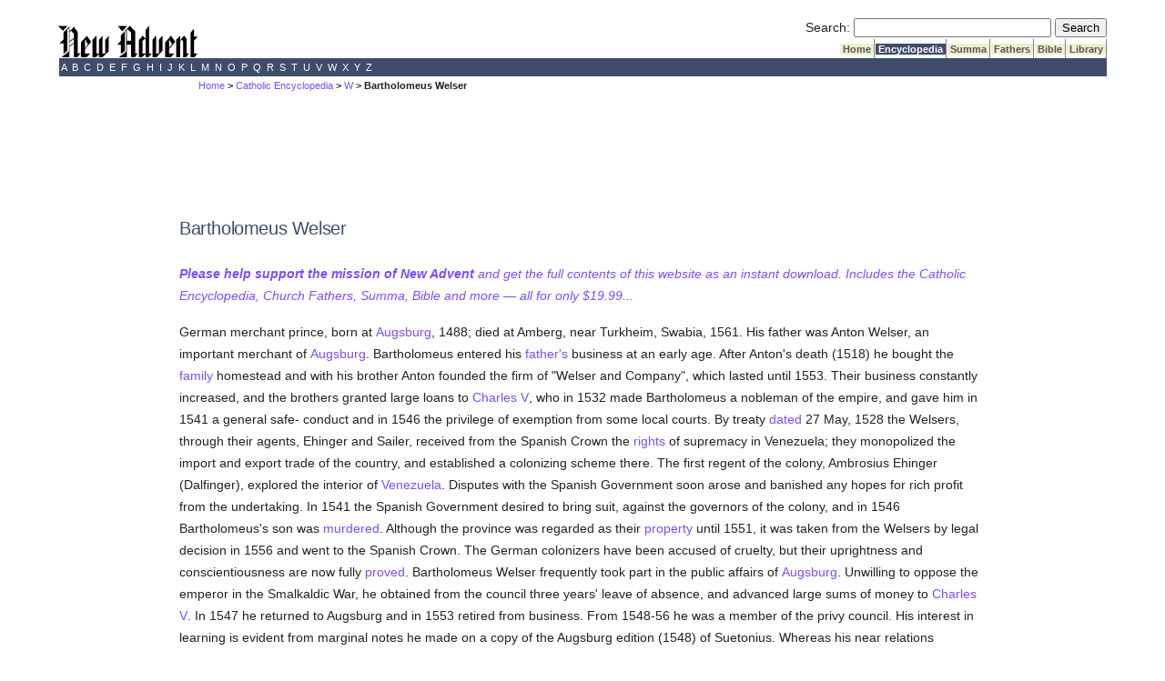

--- FILE ---
content_type: text/html; charset=utf-8
request_url: https://www.newadvent.org/cathen/15582a.htm
body_size: 3999
content:
<!DOCTYPE html>
<html lang="en">
<head>

<title>CATHOLIC ENCYCLOPEDIA: Bartholomeus Welser</title><script src="https://dtyry4ejybx0.cloudfront.net/js/cmp/cleanmediacmp.js?ver=0104" async="true"></script><script defer data-domain="newadvent.org" src="https://plausible.io/js/script.js"></script><link rel="canonical" href="https://www.newadvent.org/cathen/15582a.htm">

<meta name="viewport" content="width=device-width, initial-scale=1">

<meta name="description" content="German merchant prince (1488-1561)">

<meta http-equiv="Content-Type" content="text/html; charset=utf-8"><link rel="alternate" type="application/rss+xml" title="RSS" href="http://feeds.newadvent.org/bestoftheweb?format=xml"><link rel="icon" href="../images/icon1.ico" type="image/x-icon"><link rel="shortcut icon" href="../images/icon1.ico" type="image/x-icon"><meta name="robots" content="noodp"><link type="text/css" rel="stylesheet" href="../utility/screen6.css" media="screen"></head>

<body class="cathen" id="15582a.htm">

<!-- spacer-->&nbsp;<br/>



<div id="capitalcity"><table summary="Logo" cellpadding=0 cellspacing=0 width="100%"><tr valign="bottom"><td align="left"><a href="../"><img height=36 width=153 border="0" alt="New Advent" src="../images/logo.gif"></a></td><td align="right"> <form id="searchbox_000299817191393086628:ifmbhlr-8x0" action="../utility/search.htm">
  <!-- Hidden Inputs -->
  <input type="hidden" name="safe" value="active">
  <input type="hidden" name="cx" value="000299817191393086628:ifmbhlr-8x0"/>
  <input type="hidden" name="cof" value="FORID:9"/>
 
  <!-- Search Box -->
  <label for="searchQuery" id="searchQueryLabel">Search:</label>
  <input id="searchQuery" name="q" type="text" size="25" aria-labelledby="searchQueryLabel"/>
 
  <!-- Submit Button -->
  <label for="submitButton" id="submitButtonLabel" class="visually-hidden">Submit Search</label>
  <input id="submitButton" type="submit" name="sa" value="Search" aria-labelledby="submitButtonLabel"/>
</form> <table summary="Spacer" cellpadding=0 cellspacing=0><tr><td height="2"></td></tr></table> <table summary="Tabs" cellpadding=0 cellspacing=0><tr> <td bgcolor="#ffffff"></td> <td class="tab"><a class="tab_color_on_beige" href="../">&nbsp;Home&nbsp;</a></td> <td class="tab"><a class="tab_white_on_color" href="../cathen/index.html">&nbsp;Encyclopedia&nbsp;</a></td> <td class="tab"><a class="tab_color_on_beige" href="../summa/index.html">&nbsp;Summa&nbsp;</a></td> <td class="tab"><a class="tab_color_on_beige" href="../fathers/index.html">&nbsp;Fathers&nbsp;</a></td> <td class="tab"><a class="tab_color_on_beige" href="../bible/gen001.htm">&nbsp;Bible&nbsp;</a></td> <td class="tab"><a class="tab_color_on_beige" href="../library/index.html">&nbsp;Library&nbsp;</a></td> </tr></table> </td> </tr></table><table summary="Alphabetical index" width="100%" cellpadding=0 cellspacing=0><tr><td class="bar_white_on_color"> <a href="../cathen/a.htm">&nbsp;A&nbsp;</a><a href="../cathen/b.htm">&nbsp;B&nbsp;</a><a href="../cathen/c.htm">&nbsp;C&nbsp;</a><a href="../cathen/d.htm">&nbsp;D&nbsp;</a><a href="../cathen/e.htm">&nbsp;E&nbsp;</a><a href="../cathen/f.htm">&nbsp;F&nbsp;</a><a href="../cathen/g.htm">&nbsp;G&nbsp;</a><a href="../cathen/h.htm">&nbsp;H&nbsp;</a><a href="../cathen/i.htm">&nbsp;I&nbsp;</a><a href="../cathen/j.htm">&nbsp;J&nbsp;</a><a href="../cathen/k.htm">&nbsp;K&nbsp;</a><a href="../cathen/l.htm">&nbsp;L&nbsp;</a><a href="../cathen/m.htm">&nbsp;M&nbsp;</a><a href="../cathen/n.htm">&nbsp;N&nbsp;</a><a href="../cathen/o.htm">&nbsp;O&nbsp;</a><a href="../cathen/p.htm">&nbsp;P&nbsp;</a><a href="../cathen/q.htm">&nbsp;Q&nbsp;</a><a href="../cathen/r.htm">&nbsp;R&nbsp;</a><a href="../cathen/s.htm">&nbsp;S&nbsp;</a><a href="../cathen/t.htm">&nbsp;T&nbsp;</a><a href="../cathen/u.htm">&nbsp;U&nbsp;</a><a href="../cathen/v.htm">&nbsp;V&nbsp;</a><a href="../cathen/w.htm">&nbsp;W&nbsp;</a><a href="../cathen/x.htm">&nbsp;X&nbsp;</a><a href="../cathen/y.htm">&nbsp;Y&nbsp;</a><a href="../cathen/z.htm">&nbsp;Z&nbsp;</a> </td></tr></table></div>
 <div id="mobilecity" style="text-align: center; "><a href="../"><img height=24 width=102 border="0" alt="New Advent" src="../images/logo.gif"></a></div>
 <!--<div class="scrollmenu"> <a href="../utility/search.htm">SEARCH</a> <a href="../cathen/">Encyclopedia</a> <a href="../summa/">Summa</a> <a href="../fathers/">Fathers</a> <a href="../bible/">Bible</a> <a href="../library/">Library</a> </div> <br />-->

<div id="mi5"><span class="breadcrumbs"><a href="../">Home</a> > <a href="../cathen">Catholic Encyclopedia</a> > <a href="../cathen/w.htm">W</a> > Bartholomeus Welser</span></div>

<div id="springfield2">

<div class='catholicadnet-728x90' id='cathen-728x90-top' style='display: flex; height: 100px; align-items: center; justify-content: center; '></div>


<h1>Bartholomeus Welser</h1>

<p><em><a href="https://gumroad.com/l/na2"><strong>Please help support the mission of New Advent</strong> and get the full contents of this website as an instant download. Includes the Catholic Encyclopedia, Church Fathers, Summa, Bible and more &#151; all for only $19.99...</a></em></p>



<p>German merchant prince, born at <a href="../cathen/02073b.htm">Augsburg</a>, 1488; died at Amberg, near Turkheim, Swabia, 1561. His father was Anton Welser, an important merchant of <a href="../cathen/02073b.htm">Augsburg</a>. Bartholomeus entered his <a href="../cathen/11478c.htm">father's</a> business at an early age. After Anton's death (1518) he bought the <a href="../cathen/05782a.htm">family</a> homestead and with his brother Anton founded the firm of "Welser and Company", which lasted until 1553. Their business constantly increased, and the brothers granted large loans to <a href="../cathen/03625a.htm">Charles V</a>, who in 1532 made Bartholomeus a nobleman of the empire, and gave him in 1541 a general safe- conduct and in 1546 the privilege of exemption from some local courts. By treaty <a href="../cathen/04636c.htm">dated</a> 27 May, 1528 the Welsers, through their agents, Ehinger and Sailer, received from the Spanish Crown the <a href="../cathen/13055c.htm">rights</a> of supremacy in Venezuela; they monopolized the import and export trade of the country, and established a colonizing scheme there. The first regent of the colony, Ambrosius Ehinger (Dalfinger), explored the interior of <a href="../cathen/15327a.htm">Venezuela</a>. Disputes with the Spanish Government soon arose and banished any hopes for rich profit from the undertaking. In 1541 the Spanish Government desired to bring suit, against the governors of the colony, and in 1546 Bartholomeus's son was <a href="../cathen/07441a.htm">murdered</a>. Although the province was regarded as their <a href="../cathen/12462a.htm">property</a> until 1551, it was taken from the Welsers by legal decision in 1556 and went to the Spanish Crown. The German colonizers have been accused of cruelty, but their uprightness and conscientiousness are now fully <a href="../cathen/12454c.htm">proved</a>. Bartholomeus Welser frequently took part in the public affairs of <a href="../cathen/02073b.htm">Augsburg</a>. Unwilling to oppose the emperor in the Smalkaldic War, he obtained from the council three years' leave of absence, and advanced large sums of money to <a href="../cathen/03625a.htm">Charles V</a>. In 1547 he returned to Augsburg and in 1553 retired from business. From 1548-56 he was a member of the privy council. His interest in learning is evident from marginal notes he made on a copy of the Augsburg edition (1548) of Suetonius. Whereas his near relations accepted <a href="../cathen/09438b.htm">Lutheranism</a>, Welser's <a href="../cathen/05782a.htm">family</a> remained loyal <a href="../cathen/03449a.htm">Catholics</a>.</p>

<div class="cenotes"><h2>Sources</h2><p class="cenotes">KLEINSCHMIDT, Augsburg, Nurnberg and irhe Handelsfursten (Cassel, 1889), 94, 139-42; SCHUMACHER, Die Unternehmungen der Augsburger Welser in Venezuela (Hamburg, 1892); HABLER, Die uberseeischen Unternehmunger der Welser (Leipzig, 1903) 52-60, 160-397.</p></div>

<div class="pub"><h2>About this page</h2><p id="apa"><strong>APA citation.</strong> <span id="apaauthor">L&ouml;ffler, K.</span> <span id="apayear">(1912).</span> <span id="apaarticle">Bartholomeus Welser.</span> In <span id="apawork">The Catholic Encyclopedia.</span> <span id="apapublisher">New York: Robert Appleton Company.</span>  <span id="apaurl">http://www.newadvent.org/cathen/15582a.htm</span></p><p id="mla"><strong>MLA citation.</strong> <span id="mlaauthor">L&ouml;ffler, Klemens.</span> <span id="mlaarticle">"Bartholomeus Welser."</span> <span id="mlawork">The Catholic Encyclopedia.</span> <span id="mlavolume">Vol. 15.</span> <span id="mlapublisher">New York: Robert Appleton Company,</span> <span id="mlayear">1912.</span>  <span id="mlaurl">&lt;http://www.newadvent.org/cathen/15582a.htm&gt;.</span></p><p id="transcription"><strong>Transcription.</strong> <span id="transcriber">This article was transcribed for New Advent by Thomas M. Barrett.</span> <span id="dedication">Dedicated to Christian businesses.</span></p><p id="approbation"><strong>Ecclesiastical approbation.</strong> <span id="nihil"><em>Nihil Obstat.</em> October 1, 1912. Remy Lafort, S.T.D., Censor.</span> <span id="imprimatur"><em>Imprimatur.</em> +John Cardinal Farley, Archbishop of New York.</span></p><p id="contactus"><strong>Contact information.</strong> The editor of New Advent is Kevin Knight. My email address is webmaster <em>at</em> newadvent.org. Regrettably, I can't reply to every letter, but I greatly appreciate your feedback &mdash; especially notifications about typographical errors and inappropriate ads.</p></div>

<div class='catholicadnet-728x90' id='cathen-728x90-verybottom' style='display: flex; height: 100px; align-items: center; justify-content: center; '></div>

</div>

<div id="ogdenville"><table summary="Bottom bar" width="100%" cellpadding=0 cellspacing=0><tr><td class="bar_white_on_color"><center><strong>Copyright &#169; 2023 by <a href="../utility/contactus.htm">New Advent LLC</a>. Dedicated to the Immaculate Heart of Mary.</strong></center></td></tr></table><p align="center"><a href="../utility/contactus.htm">CONTACT US</a>  | <a href="https://cleanmedia.net/p/?psid=491-308-20180429T2217479770">ADVERTISE WITH NEW ADVENT</a></p></div><!-- Sticky Footer --> <ins class="CANBMDDisplayAD" data-bmd-ad-unit="30849120210203T1734389107AB67D35C03D4A318731A4F337F60B3E" style="display:block"></ins> <script src="https://secureaddisplay.com/au/bmd/"></script> <!-- /Sticky Footer --> <!-- Hide Dynamic Ads --><ins class="CMAdExcludeArticles"></ins><!-- /Hide Dynamic Ads-->

</body>
</html>

--- FILE ---
content_type: text/html; charset=utf-8
request_url: https://cleanmediaads.com/bmd/bids/?AULU=30849120210203T1734389107AB67D35C03D4A318731A4F337F60B3E&AULUID=BMD30849120210203T1734389107AB67D35C03D4A318731A4F337F60B3E_1qQxk1769121191285&SiteURL=https%3A//www.newadvent.org/cathen/15582a.htm&CANVisitorID=9599446042&isMobile=0
body_size: 71
content:
CANBMDDisplayADUnit('30849120210203T1734389107AB67D35C03D4A318731A4F337F60B3E', 'BMD30849120210203T1734389107AB67D35C03D4A318731A4F337F60B3E_1qQxk1769121191285', '', '', '', [{"adcode":""}]);